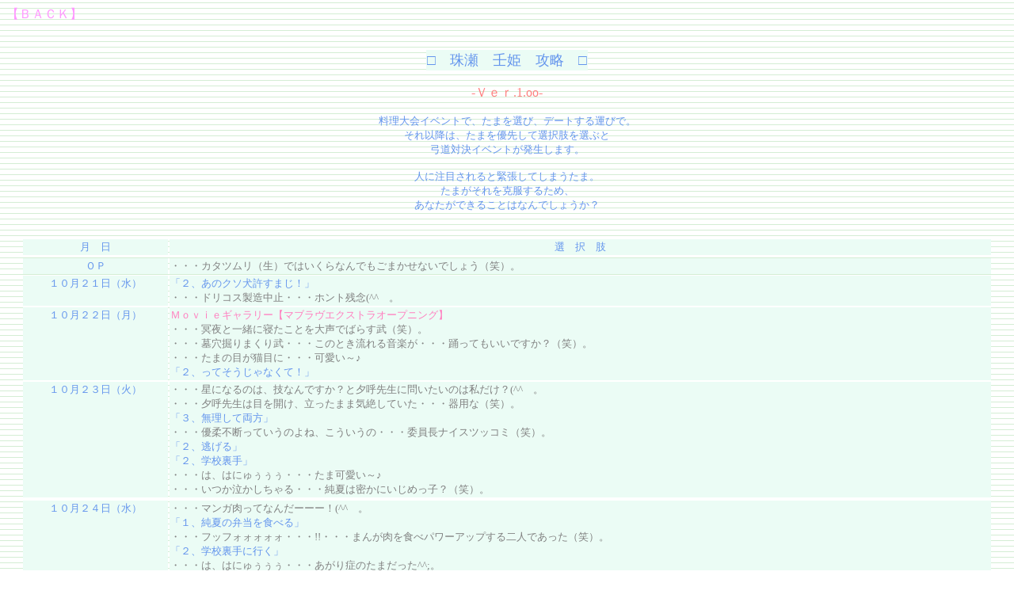

--- FILE ---
content_type: text/html
request_url: http://park11.wakwak.com/~yuki1485/kouryaku/2003_02/love/miki.htm
body_size: 16496
content:
<html>

<head>
<meta http-equiv="Content-Type"
content="text/html; charset=x-sjis">
<meta name="GENERATOR" content="Microsoft FrontPage Express 2.0">
<title>□　珠瀬　壬姫　攻略　□</title>
<STYLE type="text/css">
<!--A:link { text-decoration:none; color:#ff99ff }
A:visited { text-decoration:none;  color:#ff99ff }
A:active { text-decoration:underline; color:#ffa500 }
A:hover { text-decoration:underline;  color:#ffa500 }
td{font-size:10pt;}
-->
</STYLE>
</head>

<body background="../../../img/back.gif" bgcolor="#FFFFFF"
text="#6495ED">

<p><a href="love.htm"><font size="3">【ＢＡＣＫ】</font></a><font
size="2"><br>
<br>
</font></p>
<div align="center"><center>

<table border="0">
    <tr>
        <td align="center" bgcolor="#EBFCF5"><font size="4">□　珠瀬　壬姫　攻略　□</font></td>
    </tr>
</table>
</center></div>

<p align="center"><font color="#FF8080" size="3">-Ｖｅｒ.1.oo-</font><font
size="3"><br>
</font><font size="2"><br>
料理大会イベントで、たまを選び、デートする運びで。<br>
それ以降は、たまを優先して選択肢を選ぶと<br>
弓道対決イベントが発生します。<br>
<br>
人に注目されると緊張してしまうたま。<br>
たまがそれを克服するため、<br>
あなたができることはなんでしょうか？<br>
<br>
</font></p>
<div align="center"><center>

<table border="0" width="97%">
    <tr>
        <td align="center" valign="top" width="15%"
        bgcolor="#EBFCF5"><font size="2">月　日</font></td>
        <td align="center" valign="top" width="85%"
        bgcolor="#EBFCF5"><font size="2">選　択　肢</font></td>
    </tr>
</table>
</center></div><div align="center"><center>

<table border="0" width="97%">
    <tr>
        <td align="center" valign="top" width="15%"
        bgcolor="#EBFCF5"><font size="2">ＯＰ</font></td>
        <td valign="top" width="85%" bgcolor="#EBFCF5"><font
        color="#808080" size="2">・・・カタツムリ（生）ではいくらなんでもごまかせないでしょう（笑）。</font></td>
    </tr>
    <tr>
        <td align="center" valign="top" width="15%"
        bgcolor="#EBFCF5"><font size="2">１０月２１日（水）</font></td>
        <td valign="top" width="85%" bgcolor="#EBFCF5"><font
        size="2">「２、あのクソ犬許すまじ！」<br>
        </font><font color="#808080" size="2">・・・ドリコス製造中止・・・ホント残念(^^ゞ。</font></td>
    </tr>
    <tr>
        <td align="center" valign="top" width="15%"
        bgcolor="#EBFCF5"><font size="2">１０月２２日（月）</font></td>
        <td valign="top" width="85%" bgcolor="#EBFCF5"><font
        color="#FF80C0" size="2">Ｍｏｖｉｅギャラリー【マブラヴエクストラオープニング】</font><font
        size="2"><br>
        </font><font color="#808080" size="2">・・・冥夜と一緒に寝たことを大声でばらす武（笑）。<br>
        ・・・墓穴掘りまくり武・・・このとき流れる音楽が・・・踊ってもいいですか？（笑）。<br>
        ・・・たまの目が猫目に・・・可愛い～♪</font><font
        size="2"><br>
        「２、ってそうじゃなくて！」</font></td>
    </tr>
    <tr>
        <td align="center" valign="top" width="15%"
        bgcolor="#EBFCF5"><font size="2">１０月２３日（火）</font></td>
        <td valign="top" width="85%" bgcolor="#EBFCF5"><font
        color="#808080" size="2">・・・星になるのは、技なんですか？と夕呼先生に問いたいのは私だけ？(^^ゞ。<br>
        ・・・夕呼先生は目を開け、立ったまま気絶していた・・・器用な（笑）。</font><font
        size="2"><br>
        「３、無理して両方」<br>
        </font><font color="#808080" size="2">・・・優柔不断っていうのよね、こういうの・・・委員長ナイスツッコミ（笑）。</font><font
        size="2"><br>
        「２、逃げる」<br>
        「２、学校裏手」<br>
        </font><font color="#808080" size="2">・・・は、はにゅぅぅぅ・・・たま可愛い～♪<br>
        ・・・いつか泣かしちゃる・・・純夏は密かにいじめっ子？（笑）。</font></td>
    </tr>
</table>
</center></div><div align="center"><center>

<table border="0" width="97%">
    <tr>
        <td align="center" valign="top" width="15%"
        bgcolor="#EBFCF5"><font size="2">１０月２４日（水）</font></td>
        <td valign="top" width="85%" bgcolor="#EBFCF5"><font
        color="#808080" size="2">・・・マンガ肉ってなんだーーー！(^^ゞ。</font><font
        size="2"><br>
        「１、純夏の弁当を食べる」<br>
        </font><font color="#808080" size="2">・・・フッフォォォォォ・・・!!・・・まんが肉を食べパワーアップする二人であった（笑）。</font><font
        size="2"><br>
        「２、学校裏手に行く」<br>
        </font><font color="#808080" size="2">・・・は、はにゅぅぅぅ・・・あがり症のたまだった^^;。</font><font
        size="2"><br>
        「３、右移動」<br>
        「２、移動を続ける」<br>
        「１、接近戦に持ち込む」</font></td>
    </tr>
    <tr>
        <td align="center" valign="top" width="15%"
        bgcolor="#EBFCF5"><font size="2">１０月２５日（木）</font></td>
        <td valign="top" width="85%" bgcolor="#EBFCF5"><font
        size="2">「３、たまでも何とか・・・」<br>
        </font><font color="#808080" size="2">・・・武がたまのプリントを持っているのは大人の事情（笑）。<br>
        ・・・今日も目ぇ輝かせてフォォォォ!!って(^^ゞ。</font><font
        size="2"><br>
        「２、たまを追いかける」<br>
        </font><font color="#808080" size="2">・・・３人のメイドに職員室の場所を教える武・・・さすが（笑）。<br>
        ・・・壬姫ブーメランって（笑）。</font><font
        size="2"><br>
        「１、弓道場に行く」</font></td>
    </tr>
    <tr>
        <td align="center" valign="top" width="15%"
        bgcolor="#EBFCF5"><font size="2">１０月２６日（金）</font></td>
        <td valign="top" width="85%" bgcolor="#EBFCF5"><font
        size="2">「３、たまの弁当を食べる」<br>
        </font><font color="#808080" size="2">・・・夕呼先生曰く、武は恋愛原子核(^^ゞ。<br>
        ・・・夕呼先生のきゅぴーんが好き（笑）。</font></td>
    </tr>
</table>
</center></div><div align="center"><center>

<table border="0" width="97%">
    <tr>
        <td align="center" valign="top" width="15%"
        bgcolor="#EBFCF5"><font size="2">１０月２７日（土）</font></td>
        <td valign="top" width="85%" bgcolor="#EBFCF5"><font
        size="2">「３、たまだな」<br>
        </font><font color="#808080" size="2">・・・エロ本を見つけたたま。目が猫目に（笑）。</font><font
        size="2"><br>
        「３、たま」<br>
        </font><font color="#808080" size="2">・・・確かにたまの料理は選ぶ楽しみがあって良いですね。<br>
        ・・・委員長と彩峰の意見が一緒＝奇跡。ちなみに次の奇跡は２５６年後（笑）。</font></td>
    </tr>
    <tr>
        <td align="center" valign="top" width="15%"
        bgcolor="#EBFCF5"><font size="2">１０月２８日（日）</font></td>
        <td valign="top" width="85%" bgcolor="#EBFCF5"><font
        size="2">選択肢なし<br>
        </font><font color="#808080" size="2">・・・たまと海洋館へ。綺麗～♪<br>
        ・・・涙ぐましい、そして無駄な努力・・・たまは毒舌だった（笑）。<br>
        ・・・愛は魚類とほ乳類の差も超える・・・シャベルくんに一目惚れされるたまだった（笑）。<br>
        ・・・タケルウィンンンンンクッッッ!!!・・・さすが最終手段（笑）。</font></td>
    </tr>
    <tr>
        <td align="center" valign="top" width="15%"
        bgcolor="#EBFCF5"><font size="2">１０月２９日（月）</font></td>
        <td valign="top" width="85%" bgcolor="#EBFCF5"><font
        color="#808080" size="2">・・・きゅぴーーん！来たぁーーー！夕呼先生って乗せるの上手いです（笑）。<br>
        ・・・負けるとまりも先生は有明行き＝コスプレ（笑）。</font><font
        size="2"><br>
        「２、それはできない」</font></td>
    </tr>
</table>
</center></div><div align="center"><center>

<table border="0" width="97%">
    <tr>
        <td align="center" valign="top" width="15%"
        bgcolor="#EBFCF5"><font size="2">１０月３０日（火）</font></td>
        <td valign="top" width="85%" bgcolor="#EBFCF5"><font
        color="#808080" size="2">・・・委員長と茜たんを組ませると最強のコンビに＝魔女(^^ゞ。</font><font
        size="2"><br>
        「２、考えさせてもらう」<br>
        「２、ひとりで考えたいことがある」<br>
        「２、いいえ」</font></td>
    </tr>
</table>
</center></div><div align="center"><center>

<table border="0" width="97%">
    <tr>
        <td align="center" valign="top" width="15%"
        bgcolor="#EBFCF5"><font size="2">１０月３１日（水）</font></td>
        <td valign="top" width="85%" bgcolor="#EBFCF5"><font
        size="2">「２、引き受けない」<br>
        「１、純夏替われ」</font></td>
    </tr>
    <tr>
        <td align="center" valign="top" width="15%"
        bgcolor="#EBFCF5"><font size="2">１１月　１日（木）</font></td>
        <td valign="top" width="85%" bgcolor="#EBFCF5"><font
        size="2">「２、物理準備室に行く」<br>
        </font><font color="#808080" size="2">・・・予想を大きく裏切り、かつ裏切ってくれてありがとう的展開って(^^ゞ。</font></td>
    </tr>
    <tr>
        <td align="center" valign="top" width="15%"
        bgcolor="#EBFCF5"><font size="2">１１月　２日（金）</font></td>
        <td valign="top" width="85%" bgcolor="#EBFCF5"><font
        size="2">「２、たまと帰る」</font></td>
    </tr>
    <tr>
        <td align="center" valign="top" width="15%"
        bgcolor="#EBFCF5"><font size="2">１１月　３日（土）</font></td>
        <td valign="top" width="85%" bgcolor="#EBFCF5"><font
        size="2">「３、壬姫」<br>
        </font><font color="#808080" size="2">・・・珠瀬メンバーズクラブって(^^ゞ。</font></td>
    </tr>
</table>
</center></div><div align="center"><center>

<table border="0" width="97%">
    <tr>
        <td align="center" valign="top" width="15%"
        bgcolor="#EBFCF5"><font size="2">１１月　４日（日）</font></td>
        <td valign="top" width="85%" bgcolor="#EBFCF5"><font
        color="#808080" size="2">・・・慧ちゃんの胸は大きいというたまの意見に激しく同意（笑）。</font><font
        size="2"><br>
        「３、たまが心配だ」<br>
        「１、たまの家へ行く」<br>
        </font><font color="#808080" size="2">・・・たまって・・・アンタもたまだろうが・・・武ナイスツッコミ（笑）。<br>
        ・・・たまの親父さんのヒゲって(^^ゞ。<br>
        ・・・ホステスのお姉ちゃん争いって(^^ゞ。<br>
        ・・・誰がお父さんかぁぁぁぁ！・・・言ってませんって^^;。</font></td>
    </tr>
    <tr>
        <td align="center" valign="top" width="15%"
        bgcolor="#EBFCF5"><font size="2">１１月　５日（月）</font></td>
        <td valign="top" width="85%" bgcolor="#EBFCF5"><font
        size="2">選択肢なし<br>
        </font><font color="#808080" size="2">・・・パチモンだからⅡ世じゃないって(^^ゞ。<br>
        ・・・今夜は寝かせないぜ・・・３連チャン（笑）。</font></td>
    </tr>
    <tr>
        <td align="center" valign="top" width="15%"
        bgcolor="#EBFCF5"><font size="2">１１月　６日（火）</font></td>
        <td valign="top" width="85%" bgcolor="#EBFCF5"><font
        color="#808080" size="2">・・・やはり起きられなかった武であった（笑）。<br>
        ・・・きゅぴーんと光るお人形って(^^ゞ。</font><font
        size="2"><br>
        「１、一緒に頑張ろうぜ！」<br>
        </font><font color="#808080" size="2">・・・フォォォォォォ！・・・君たち（笑）。</font></td>
    </tr>
    <tr>
        <td align="center" valign="top" width="15%"
        bgcolor="#EBFCF5"><font size="2">１１月　７日（水）</font></td>
        <td valign="top" width="85%" bgcolor="#EBFCF5"><font
        size="2">選択肢なし<br>
        </font><font color="#808080" size="2">・・・武が見ているのにど真ん中連発。特訓は大成功。</font></td>
    </tr>
</table>
</center></div><div align="center"><center>

<table border="0" width="97%">
    <tr>
        <td align="center" valign="top" width="15%"
        bgcolor="#EBFCF5"><font size="2">１１月　９日（金）</font></td>
        <td valign="top" width="85%" bgcolor="#EBFCF5"><font
        color="#808080" size="2">・・・武は１回戦負け・・・チョロいもんだったって(^^ゞ。</font><font
        size="2"><br>
        「１、思い切って声をかけよう」<br>
        </font><font color="#808080" size="2">・・・たけるさんなんて、だいっっっっきらいっ！・・・意見が食い違う二人（悲。</font></td>
    </tr>
</table>
</center></div><div align="center"><center>

<table border="0" width="97%">
    <tr>
        <td align="center" valign="top" width="15%"
        bgcolor="#EBFCF5"><font size="2">１１月１２日（月）</font></td>
        <td valign="top" width="85%" bgcolor="#EBFCF5"><font
        size="2">選択肢なし<br>
        </font><font color="#808080" size="2">・・・駆け込み常習犯なので、たまは足が速かった（笑）。</font></td>
    </tr>
    <tr>
        <td align="center" valign="top" width="15%"
        bgcolor="#EBFCF5"><font size="2">１１月１３日（火）</font></td>
        <td valign="top" width="85%" bgcolor="#EBFCF5"><font
        size="2">選択肢なし<br>
        </font><font color="#808080" size="2">・・・武とたまの仲直りシーン。パステル風味でとてもイイ感じ～。音楽の演出も上手い。<br>
        ・・・もう１度、がんばろうぜ・・・武の想いはたまに通じる。<br>
        ・・・ちなみにこのやりとりは教室につつぬけであったとさ（笑）。<br>
        ・・・私の授業、眠いんだ・・・ショックを受けるまりもちゃんだった（笑）。<br>
        ・・・猫まん・・・美味しそう（ぉ。</font></td>
    </tr>
    <tr>
        <td align="center" valign="top" width="15%"
        bgcolor="#EBFCF5"><font size="2">１１月１４日（水）</font></td>
        <td valign="top" width="85%" bgcolor="#EBFCF5"><font
        size="2">選択肢なし<br>
        </font><font color="#808080" size="2">・・・へにゅぅ～～密着しすぎて倒れるたまであった(^^ゞ。</font></td>
    </tr>
</table>
</center></div><div align="center"><center>

<table border="0" width="97%">
    <tr>
        <td align="center" valign="top" width="15%"
        bgcolor="#EBFCF5"><font size="2">１１月１７日（土）</font></td>
        <td valign="top" width="85%" bgcolor="#EBFCF5"><font
        size="2">選択肢なし<br>
        </font><font color="#808080" size="2">・・・誰がお父さんかぁぁぁぁ！来たーーー（笑）。</font></td>
    </tr>
    <tr>
        <td align="center" valign="top" width="15%"
        bgcolor="#EBFCF5"><font size="2">１１月１８日（日）</font></td>
        <td valign="top" width="85%" bgcolor="#EBFCF5"><font
        size="2">選択肢なし<br>
        </font><font color="#808080" size="2">・・・みんなが見守っている・・・たまに笑顔が。<br>
        ・・・弱点を克服したたま。でも勝負には敗れ・・・（悲。<br>
        ・・・頑張った、努力した、勝ちたかった。だから・・・悔しい・・・だから・・・泣く・・・。</font></td>
    </tr>
    <tr>
        <td align="center" valign="top" width="15%"
        bgcolor="#EBFCF5"><font size="2">１１月１９日（月）</font></td>
        <td valign="top" width="85%" bgcolor="#EBFCF5"><font
        size="2">選択肢なし<br>
        </font><font color="#808080" size="2">・・・最後の一本。たまの告白・・・待ってるだけじゃダメだ！武の放つ矢がど真ん中に（ぉぉ。</font><font
        size="2"><br>
        </font><font color="#FF80C0" size="2">回想モード【たま：エクストラ１１月１９日】</font><font
        size="2"><br>
        </font><font color="#808080" size="2">・・・もう、たまの放つ矢には迷いがない。</font></td>
    </tr>
</table>
</center></div><div align="center"><center>

<table border="0" width="97%">
    <tr>
        <td align="center" valign="top" width="15%"
        bgcolor="#EBFCF5"><font size="2">Ｅｎｄｉｎｇ</font></td>
        <td valign="top" width="85%" bgcolor="#EBFCF5"><font
        color="#808080" size="2">・・・女心が未だにわかっていない武であった（笑）。<br>
        ・・・たまのあがり症を治すために勝負は全部仕組まれていた・・・マジですか？(^^ゞ。<br>
        ・・・年末宝くじの総額賞金争いって(^^ゞ。<br>
        ・・・だぁれがお父さんかぁぁぁぁぁぁーーーーーまた来たーーーーー（笑）。<br>
        ・・・マブラヴ流抱っこシステム～♪</font></td>
    </tr>
</table>
</center></div><div align="center"><center>

<table border="0" width="97%">
    <tr>
        <td align="center" valign="top" colspan="2"
        bgcolor="#FEF0DE"><font size="2">■　マブラヴ・エクストラ　壬姫　エンド　■</font></td>
    </tr>
</table>
</center></div>

<p align="center"><font color="#FF8080" size="2"><br>
（あとがきＶｅｒ.1.oo　03/02/28）<br>
</font><font size="2"><br>
勝負には負けたたま。でも、得たものは大きかった。<br>
勝負へのこだわりより弓道の楽しさを思い出したから。<br>
そして、自分を支えてくれる人がいるから。<br>
武の放った矢はたまの心を見事射たのだから。<br>
<br>
それにしてもこの弓道勝負が仕組まれたものだとは、<br>
やりますね、お父さん。<br>
だぁれがお父さんかぁぁぁぁぁぁーーーーー（笑）。<br>
<br>
<br>
</font><a href="love.htm">【ＢＡＣＫ】</a><br>
<font size="2"><br>
<br>
<br>
</font></p>
</body>
</html>
